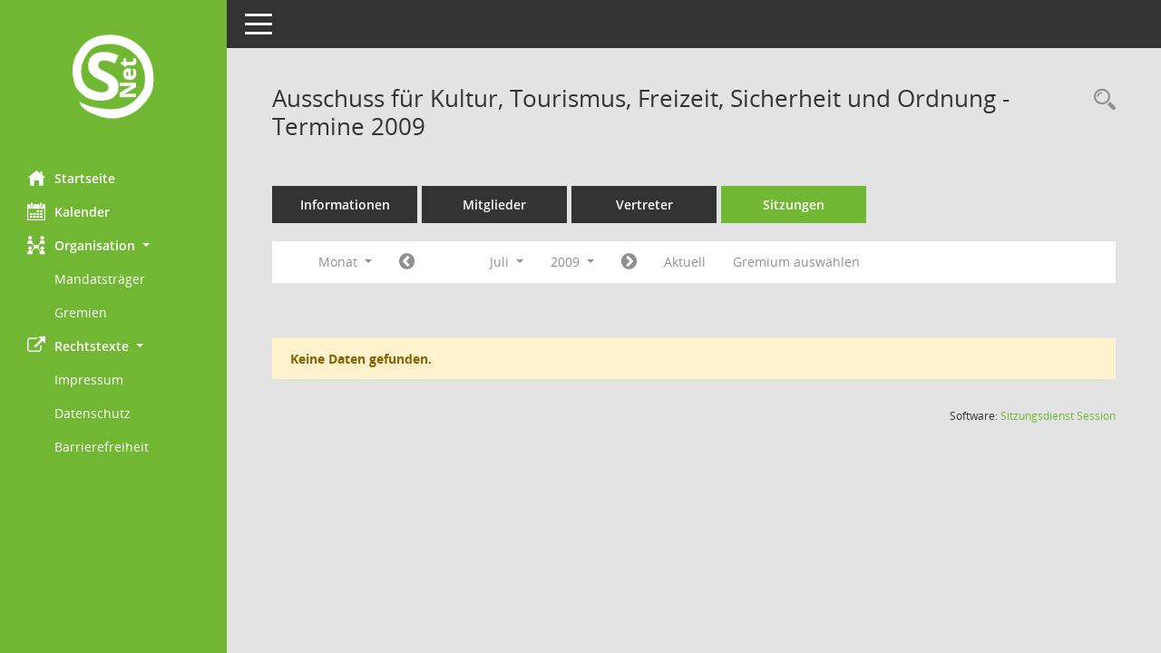

--- FILE ---
content_type: text/html; Charset=utf-8
request_url: https://buergerinfo.stadt-jever.de/si0046.asp?__cjahr=2009&__cmonat=7&__canz=1&__ksigrnr=24&__osidat=a&smccont=85&__cselect=262144
body_size: 19956
content:
<!DOCTYPE html><html lang="de"  x-ms-format-detection="none"><head><meta charset="utf-8"><meta http-equiv="X-UA-Compatible" content="IE=edge"><meta name="viewport" content="width=device-width, initial-scale=1"><meta name="description" content=""><meta name="author" content="Somacos GmbH & Co. KG,https://www.somacos.de, SessionNet Version 5.5.4 KP1 bi (Layout 6)"><meta name="sessionnet" content="V:050504"/><link rel="shortcut icon" href="im/browser.ico" type="image/x-icon"/><link rel="apple-touch-icon" href="im/somacos57.png" /><link rel="help" href="yhelp1.asp" title="Hilfe" /><link rel="start" href="info.asp" title="Startseite" /><title>SessionNet |  Ausschuss f&#252;r Kultur, Tourismus, Freizeit, Sicherheit und Ordnung - Termine 2009</title>
<script type="text/javascript">var smcGLOBAL_FUNCTION_STATUS_LOGON = 1;var smcStatus_Logon = false;</script>
<script type="text/javascript" src="yjavascript.js"></script><script type="text/javascript" src="js/shopjavascript.js"></script><meta name="format-detection" content="telephone=no, date=no, address=no, email=no" /><link href="css/styles6.css" rel="stylesheet"><link href="css/styles5_3.css" rel="stylesheet"><link href="css/styles5fct.css" rel="stylesheet"><link id="smcglobalprintstyles" rel="stylesheet" type="text/css" media="print" href="css/styles5print.css"><link href="css/responsive.css" rel="stylesheet" media="(max-width:767px)"><link href="css/responsive3.css" rel="stylesheet" media="(max-width:767px)"><!--[if lt IE 9]><script src="js/smchtml5shiv.min.js"></script><script src="js/smcrespond.min.js"></script><![endif]--></head><body id="smc_body" class="smc-body">
<!-- #wrapper --><div id="wrapper" class="smclayout smc_page_si0046_layout"><div id="sidebar-wrapper" role="navigation" aria-label="Hauptmenü" class="smcnav smc-pr-n"><div class="logo"><a  href="info.asp" title="Hier gelangen Sie zur Startseite dieser Webanwendung." aria-label="Hier gelangen Sie zur Startseite dieser Webanwendung." class="smce-a-u" ><img src="im/logo_net_l5.png" class="img-responsive smc-img-logo" alt="Logo" /></a></div><ul id="sidebar-nav" class="nav nav-pills nav-stacked"><li class="nav-item smc-nav-online"><a  href="info.asp" title="Hier gelangen Sie zur Startseite dieser Webanwendung." aria-label="Hier gelangen Sie zur Startseite dieser Webanwendung." class="smce-a-u nav-link smcmenu1 smc-ct1" ><i class="smc smc-home" aria-hidden="true"></i>Startseite</a></li>
<li class="nav-item smc-nav-online"><a  href="si0040.asp" title="Diese Seite enth&auml;lt eine kalendarische &Uuml;bersicht der Sitzungstermine f&uuml;r einen Monat." aria-label="Diese Seite enth&auml;lt eine kalendarische &Uuml;bersicht der Sitzungstermine f&uuml;r einen Monat." class="smce-a-u nav-link smcmenu1 smc-ct1" ><i class="smc smc-calendar" aria-hidden="true"></i>Kalender</a></li>
<li class="nav-item smc-nav-online"><a id="smc_nav_group_org" aria-expanded="false" role="button" data-toggle="collapse" aria-controls="smc_nav_group_sub_org" href="#smc_nav_group_sub_org"><span><i class="smc smc-network-connection" aria-hidden="true"></i>Organisation</span> <span class="caret"></span></a><ul id="smc_nav_group_sub_org" class="nav collapse show" role="menu" aria-labelledby="smc_nav_group_org"><li class="smc-nav-link"><a  href="kp0041.asp" title="Diese Seite listet die Personen, die im Sitzungsdienst als Mitglieder registriert sind, auf. Als Filter dienen neben den Anfangsbuchstaben der Nachnamen die Zeitr&auml;ume." aria-label="Diese Seite listet die Personen, die im Sitzungsdienst als Mitglieder registriert sind, auf. Als Filter dienen neben den Anfangsbuchstaben der Nachnamen die Zeitr&auml;ume." class="smce-a-u" >Mandatstr&auml;ger</a></li><li class="smc-nav-link"><a  href="gr0040.asp" title="Diese Seite zeigt eine Liste der Gremien, f&uuml;r die im Sitzungsdienst Informationen verwaltet werden. Als Filter stehen die Zeitr&auml;ume zur Verf&uuml;gung." aria-label="Diese Seite zeigt eine Liste der Gremien, f&uuml;r die im Sitzungsdienst Informationen verwaltet werden. Als Filter stehen die Zeitr&auml;ume zur Verf&uuml;gung." class="smce-a-u" >Gremien</a></li></ul></li><li class="nav-item smc-nav-online"><a id="smc_nav_group_extern" aria-expanded="false" role="button" data-toggle="collapse" aria-controls="smc_nav_group_sub_extern" href="#smc_nav_group_sub_extern"><span><i class="fa fa-external-link" aria-hidden="true"></i>Rechtstexte</span> <span class="caret"></span></a><ul id="smc_nav_group_sub_extern" class="nav collapse show" role="menu" aria-labelledby="smc_nav_group_extern"><li class="smc-nav-link smc-nav-link-extern"><a href="https://www.stadt-jever.de/portal/seiten/impressum-903000001-20820.html?titel=Impressum" title="Externer Link: Impressum" aria-label="Externer Link: Impressum" class="smce-a-u" target="_blank"   data-rel="external">Impressum</a></li><li class="smc-nav-link smc-nav-link-extern"><a href="https://www.stadt-jever.de/portal/seiten/datenschutz-903000190-20820.html?titel=Datenschutz" title="Externer Link: Datenschutz" aria-label="Externer Link: Datenschutz" class="smce-a-u" target="_blank"   data-rel="external">Datenschutz</a></li><li class="smc-nav-link smc-nav-link-extern"><a href="https://www.stadt-jever.de/portal/seiten/barrierefreiheit-903000569-20820.html?titel=Barrierefreiheit=Barrierefreiheit" title="Externer Link: Barrierefreiheit" aria-label="Externer Link: Barrierefreiheit" class="smce-a-u" target="_blank"   data-rel="external">Barrierefreiheit</a></li></ul></li>
</ul><!-- /Sidebar ende smcnav mandatos --></div>
<div id="page-content-wrapper">
<nav id="top-bar" class="navbar navbar-inverse" aria-label="Auswahlmenü"><div id="menu-toggle" class="collapsed" title="Navigation ein- bzw. ausblenden"><span class="sr-only">Toggle navigation</span><span class="icon-bar"></span><span class="icon-bar"></span><span class="icon-bar"></span></div><ul class="nav navbar-nav navbar-right">

</ul></nav>

<div class="page-title" role="navigation" aria-label="Seitentitel und Oberes Menü"><ul class="nav nav-pills smc-nav-actions float-right smc-pr-n" aria-label="Oberes Menü"><li><a  href="recherche.asp" title="Rechercheauswahl anzeigen" aria-label="Rechercheauswahl anzeigen" class="" ><i class="smc smc-magnifier" aria-hidden="true"></i><span class="sr-only">Rechercheauswahl</span></a></li></ul><h1 class="smc_h1"> Ausschuss f&#252;r Kultur, Tourismus, Freizeit, Sicherheit und Ordnung - Termine 2009</h1></div>

<div id="page-content" role="main" aria-label="Informationen">
<ul class="nav nav-tabs smcnoprint" id="smcregister" aria-label="Tab Navigation">
<li class="nav-item"><a  href="gr0054.asp?__kgrnr=24" title="Informationen" aria-label="Informationen" class="smce-a-u nav-link" >Informationen</a></li><li class="nav-item"><a  href="kp0040.asp?__kgrnr=24" title="Mitglieder" aria-label="Mitglieder" class="smce-a-u nav-link" >Mitglieder</a></li><li class="nav-item"><a  href="kp0042.asp?__kgrnr=24" title="Vertreter" aria-label="Vertreter" class="smce-a-u nav-link" >Vertreter</a></li><li class="nav-item active smc-ct1" aria-selected="true"><a  href="si0046.asp?smccont=85&__cselect=65536&__cfid=65536&__canz=12&__cmonat=1&__osidat=d&__kgsgrnr=24" title="Sitzungen" aria-label="Sitzungen" class="smce-a-u nav-link" >Sitzungen</a></li>
</ul>
<div id="smcfiltermenu" class="smcnoprint smc-filter-bar"><ul class="nav nav-pills">

<li class="nav-item dropdown xxx"><a aria-expanded="false" aria-haspopup="true" role="button" data-toggle="dropdown" class="nav-link dropdown-toggle" href="#">Monat <span class="caret"></span></a><ul class="smcfiltermenu_g8 dropdown-menu dropdown-menu-right"><a class="smce-a-u dropdown-item smcfiltermenu" href="si0046.asp?__cselect=65536&__cfid=65536&__cjahr=2009&__ksigrnr=24&__osidat=a&smccont=85&__canz=12&__cmonat=1" title="Jahr">Jahr</a><a class="smce-a-u dropdown-item smcfiltermenu" href="si0046.asp?__cselect=131072&__cfid=131072&__cjahr=2009&__cmonat=7&__ksigrnr=24&__osidat=a&smccont=85&__canz=3" title="Quartal">Quartal</a><a class="smce-a-u dropdown-item smcfiltermenuselected" href="si0046.asp?__cselect=262144&__cfid=262144&__cjahr=2009&__cmonat=7&__ksigrnr=24&__osidat=a&smccont=85&__canz=1" title="Monat">Monat</a></ul></li><li class="nav-item"><a  href="si0046.asp?__cjahr=2009&__cmonat=6&__canz=1&__ksigrnr=24&__osidat=a&smccont=85&__cselect=262144" title="Jahr: 2009 Monat: 6" aria-label="Jahr: 2009 Monat: 6" class="smce-a-u nav-link smcfiltermenuprev" ><i class="fa fa-chevron-circle-left smcfontawesome"></i></a></li>
<li class="nav-item dropdown"><a x="y" id="smce09060000000012" aria-expanded="false" aria-haspopup="true" aria-label="Monat auswählen" title="Monat auswählen" role="button" data-toggle="dropdown" class="nav-link dropdown-toggle" href="#">Juli <span class="caret"></span></a><div class="smcfiltermenumonth debug_l6_e dropdown-menu dropdown-menu-right" aria-labelledby="smce09060000000012"><a  href="si0046.asp?__cjahr=2009&__cmonat=1&__canz=1&__ksigrnr=24&__osidat=a&smccont=85&__cselect=262144" title="Jahr: 2009 Monat: 1" aria-label="Jahr: 2009 Monat: 1" class="smce-a-u dropdown-item smcfiltermenumonth debug_l6_b" >Januar</a><a  href="si0046.asp?__cjahr=2009&__cmonat=2&__canz=1&__ksigrnr=24&__osidat=a&smccont=85&__cselect=262144" title="Jahr: 2009 Monat: 2" aria-label="Jahr: 2009 Monat: 2" class="smce-a-u dropdown-item smcfiltermenumonth debug_l6_b" >Februar</a><a  href="si0046.asp?__cjahr=2009&__cmonat=3&__canz=1&__ksigrnr=24&__osidat=a&smccont=85&__cselect=262144" title="Jahr: 2009 Monat: 3" aria-label="Jahr: 2009 Monat: 3" class="smce-a-u dropdown-item smcfiltermenumonth debug_l6_b" >M&auml;rz</a><a  href="si0046.asp?__cjahr=2009&__cmonat=4&__canz=1&__ksigrnr=24&__osidat=a&smccont=85&__cselect=262144" title="Jahr: 2009 Monat: 4" aria-label="Jahr: 2009 Monat: 4" class="smce-a-u dropdown-item smcfiltermenumonth debug_l6_b" >April</a><a  href="si0046.asp?__cjahr=2009&__cmonat=5&__canz=1&__ksigrnr=24&__osidat=a&smccont=85&__cselect=262144" title="Jahr: 2009 Monat: 5" aria-label="Jahr: 2009 Monat: 5" class="smce-a-u dropdown-item smcfiltermenumonth debug_l6_b" >Mai</a><a  href="si0046.asp?__cjahr=2009&__cmonat=6&__canz=1&__ksigrnr=24&__osidat=a&smccont=85&__cselect=262144" title="Jahr: 2009 Monat: 6" aria-label="Jahr: 2009 Monat: 6" class="smce-a-u dropdown-item smcfiltermenumonth debug_l6_b" >Juni</a><a  href="si0046.asp?__cjahr=2009&__cmonat=7&__canz=1&__ksigrnr=24&__osidat=a&smccont=85&__cselect=262144" title="Jahr: 2009 Monat: 7" aria-label="Jahr: 2009 Monat: 7" class="smce-a-u dropdown-item smcfiltermenumonth debug_l6_b" >Juli</a><a  href="si0046.asp?__cjahr=2009&__cmonat=8&__canz=1&__ksigrnr=24&__osidat=a&smccont=85&__cselect=262144" title="Jahr: 2009 Monat: 8" aria-label="Jahr: 2009 Monat: 8" class="smce-a-u dropdown-item smcfiltermenumonth debug_l6_b" >August</a><a  href="si0046.asp?__cjahr=2009&__cmonat=9&__canz=1&__ksigrnr=24&__osidat=a&smccont=85&__cselect=262144" title="Jahr: 2009 Monat: 9" aria-label="Jahr: 2009 Monat: 9" class="smce-a-u dropdown-item smcfiltermenumonth debug_l6_b" >September</a><a  href="si0046.asp?__cjahr=2009&__cmonat=10&__canz=1&__ksigrnr=24&__osidat=a&smccont=85&__cselect=262144" title="Jahr: 2009 Monat: 10" aria-label="Jahr: 2009 Monat: 10" class="smce-a-u dropdown-item smcfiltermenumonth debug_l6_b" >Oktober</a><a  href="si0046.asp?__cjahr=2009&__cmonat=11&__canz=1&__ksigrnr=24&__osidat=a&smccont=85&__cselect=262144" title="Jahr: 2009 Monat: 11" aria-label="Jahr: 2009 Monat: 11" class="smce-a-u dropdown-item smcfiltermenumonth debug_l6_b" >November</a><a  href="si0046.asp?__cjahr=2009&__cmonat=12&__canz=1&__ksigrnr=24&__osidat=a&smccont=85&__cselect=262144" title="Jahr: 2009 Monat: 12" aria-label="Jahr: 2009 Monat: 12" class="smce-a-u dropdown-item smcfiltermenumonth debug_l6_b" >Dezember</a></div></li>
<li class="nav-item dropdown smc-dropdown-short"><a x="y" id="smce09060000000001" aria-expanded="false" aria-haspopup="true" aria-label="Jahr auswählen" title="Jahr auswählen" role="button" data-toggle="dropdown" class="nav-link dropdown-toggle" href="#">2009 <span class="caret"></span></a><div class="smcfiltermenuyear dropdown-menu dropdown-menu-right" aria-labelledby="smce09060000000001"><a  href="si0046.asp?__cjahr=2028&__cmonat=7&__canz=1&__ksigrnr=24&__osidat=a&smccont=85&__cselect=262144" title="Jahr: 2028 Monat: 7" aria-label="Jahr: 2028 Monat: 7" class="smce-a-u dropdown-item smcfiltermenuyear" >2028</a><a  href="si0046.asp?__cjahr=2027&__cmonat=7&__canz=1&__ksigrnr=24&__osidat=a&smccont=85&__cselect=262144" title="Jahr: 2027 Monat: 7" aria-label="Jahr: 2027 Monat: 7" class="smce-a-u dropdown-item smcfiltermenuyear" >2027</a><a  href="si0046.asp?__cjahr=2026&__cmonat=7&__canz=1&__ksigrnr=24&__osidat=a&smccont=85&__cselect=262144" title="Jahr: 2026 Monat: 7" aria-label="Jahr: 2026 Monat: 7" class="smce-a-u dropdown-item smcfiltermenuyear smcfiltermenuyearnow" >2026</a><a  href="si0046.asp?__cjahr=2025&__cmonat=7&__canz=1&__ksigrnr=24&__osidat=a&smccont=85&__cselect=262144" title="Jahr: 2025 Monat: 7" aria-label="Jahr: 2025 Monat: 7" class="smce-a-u dropdown-item smcfiltermenuyear" >2025</a><a  href="si0046.asp?__cjahr=2024&__cmonat=7&__canz=1&__ksigrnr=24&__osidat=a&smccont=85&__cselect=262144" title="Jahr: 2024 Monat: 7" aria-label="Jahr: 2024 Monat: 7" class="smce-a-u dropdown-item smcfiltermenuyear" >2024</a><a  href="si0046.asp?__cjahr=2023&__cmonat=7&__canz=1&__ksigrnr=24&__osidat=a&smccont=85&__cselect=262144" title="Jahr: 2023 Monat: 7" aria-label="Jahr: 2023 Monat: 7" class="smce-a-u dropdown-item smcfiltermenuyear" >2023</a><a  href="si0046.asp?__cjahr=2022&__cmonat=7&__canz=1&__ksigrnr=24&__osidat=a&smccont=85&__cselect=262144" title="Jahr: 2022 Monat: 7" aria-label="Jahr: 2022 Monat: 7" class="smce-a-u dropdown-item smcfiltermenuyear" >2022</a><a  href="si0046.asp?__cjahr=2021&__cmonat=7&__canz=1&__ksigrnr=24&__osidat=a&smccont=85&__cselect=262144" title="Jahr: 2021 Monat: 7" aria-label="Jahr: 2021 Monat: 7" class="smce-a-u dropdown-item smcfiltermenuyear" >2021</a><a  href="si0046.asp?__cjahr=2020&__cmonat=7&__canz=1&__ksigrnr=24&__osidat=a&smccont=85&__cselect=262144" title="Jahr: 2020 Monat: 7" aria-label="Jahr: 2020 Monat: 7" class="smce-a-u dropdown-item smcfiltermenuyear" >2020</a><a  href="si0046.asp?__cjahr=2019&__cmonat=7&__canz=1&__ksigrnr=24&__osidat=a&smccont=85&__cselect=262144" title="Jahr: 2019 Monat: 7" aria-label="Jahr: 2019 Monat: 7" class="smce-a-u dropdown-item smcfiltermenuyear" >2019</a><a  href="si0046.asp?__cjahr=2018&__cmonat=7&__canz=1&__ksigrnr=24&__osidat=a&smccont=85&__cselect=262144" title="Jahr: 2018 Monat: 7" aria-label="Jahr: 2018 Monat: 7" class="smce-a-u dropdown-item smcfiltermenuyear" >2018</a><a  href="si0046.asp?__cjahr=2017&__cmonat=7&__canz=1&__ksigrnr=24&__osidat=a&smccont=85&__cselect=262144" title="Jahr: 2017 Monat: 7" aria-label="Jahr: 2017 Monat: 7" class="smce-a-u dropdown-item smcfiltermenuyear" >2017</a><a  href="si0046.asp?__cjahr=2016&__cmonat=7&__canz=1&__ksigrnr=24&__osidat=a&smccont=85&__cselect=262144" title="Jahr: 2016 Monat: 7" aria-label="Jahr: 2016 Monat: 7" class="smce-a-u dropdown-item smcfiltermenuyear" >2016</a><a  href="si0046.asp?__cjahr=2015&__cmonat=7&__canz=1&__ksigrnr=24&__osidat=a&smccont=85&__cselect=262144" title="Jahr: 2015 Monat: 7" aria-label="Jahr: 2015 Monat: 7" class="smce-a-u dropdown-item smcfiltermenuyear" >2015</a><a  href="si0046.asp?__cjahr=2014&__cmonat=7&__canz=1&__ksigrnr=24&__osidat=a&smccont=85&__cselect=262144" title="Jahr: 2014 Monat: 7" aria-label="Jahr: 2014 Monat: 7" class="smce-a-u dropdown-item smcfiltermenuyear" >2014</a><a  href="si0046.asp?__cjahr=2013&__cmonat=7&__canz=1&__ksigrnr=24&__osidat=a&smccont=85&__cselect=262144" title="Jahr: 2013 Monat: 7" aria-label="Jahr: 2013 Monat: 7" class="smce-a-u dropdown-item smcfiltermenuyear" >2013</a><a  href="si0046.asp?__cjahr=2012&__cmonat=7&__canz=1&__ksigrnr=24&__osidat=a&smccont=85&__cselect=262144" title="Jahr: 2012 Monat: 7" aria-label="Jahr: 2012 Monat: 7" class="smce-a-u dropdown-item smcfiltermenuyear" >2012</a><a  href="si0046.asp?__cjahr=2011&__cmonat=7&__canz=1&__ksigrnr=24&__osidat=a&smccont=85&__cselect=262144" title="Jahr: 2011 Monat: 7" aria-label="Jahr: 2011 Monat: 7" class="smce-a-u dropdown-item smcfiltermenuyear" >2011</a><a  href="si0046.asp?__cjahr=2010&__cmonat=7&__canz=1&__ksigrnr=24&__osidat=a&smccont=85&__cselect=262144" title="Jahr: 2010 Monat: 7" aria-label="Jahr: 2010 Monat: 7" class="smce-a-u dropdown-item smcfiltermenuyear" >2010</a><a  href="si0046.asp?__cjahr=2009&__cmonat=7&__canz=1&__ksigrnr=24&__osidat=a&smccont=85&__cselect=262144" title="Jahr: 2009 Monat: 7" aria-label="Jahr: 2009 Monat: 7" class="smce-a-u dropdown-item smcfiltermenuyear smcfiltermenuselected" >2009</a><a  href="si0046.asp?__cjahr=2008&__cmonat=7&__canz=1&__ksigrnr=24&__osidat=a&smccont=85&__cselect=262144" title="Jahr: 2008 Monat: 7" aria-label="Jahr: 2008 Monat: 7" class="smce-a-u dropdown-item smcfiltermenuyear" >2008</a></div></li>
<li class="nav-item"><a  href="si0046.asp?__cjahr=2009&__cmonat=8&__canz=1&__ksigrnr=24&__osidat=a&smccont=85&__cselect=262144" title="Jahr: 2009 Monat: 8" aria-label="Jahr: 2009 Monat: 8" class="smce-a-u nav-link smcfiltermenunext debug_l6_13" ><i class="fa fa-chevron-circle-right smcfontawesome"></i></a></li><li class="nav-item"><a  href="si0046.asp?__cjahr=2026&__cmonat=1&__canz=1&__ksigrnr=24&__osidat=a&smccont=85&__cselect=262144" title="Monat: Aktuell" aria-label="Monat: Aktuell" class="smce-a-u nav-link smcfiltermenunow smcdebugnow3" >Aktuell</a></li><li class="nav-item"><a  href="gr0040.asp?smccols=99" title="Gremium auswählen" aria-label="Gremium auswählen" class="smce-a-u nav-link" >Gremium auswählen</a></li><li class="nav-item clearfix visible-xs-block"></li>
</ul>
</div>
<br /><p class="alert alert-warning smc-pr-n">Keine Daten gefunden.</p>

</div><!-- /page-content-1 -->
</div><!-- /page-content-wrapper -->
<footer aria-label="Fusszeile mit Seiteninformationen"><div class="d-flex justify-content-between"><div id="smcmenubottom" title="Diese Men&uuml;leiste enth&auml;lt Funktionen f&uuml;r die Steuerung der aktuellen Seite."><ul class="list-inline"></ul></div><div id="smcsomacosinfo" class="text-right"><span lang="en">Software: </span><a href="https://somacos.de/loesungen/sitzungsmanagement/session/" class="smc-link-normal" target="_blank" title="Zum Hersteller dieser Sitzungsdienst-Software: Somacos GmbH &amp; Co. KG - in einem neuen Browserfenster">Sitzungsdienst <span lang="en">Session</span><span class="sr-only">(Wird in neuem Fenster geöffnet)</span></a></div></div></footer>
</div><!-- /wrapper -->
<script type="text/javascript" src="js/smcjquery_min.js?v=3.5.1"></script>
<script type="text/javascript" src="js/smcpopper_min.js"></script>
<script type="text/javascript" src="js/smcbootstrap.bundle.min.js"></script>
<script type="text/javascript" src="js/smcmvc1.js"></script>
<!-- Menu Toggle Script -->
<script>
//Menu Toggle Script Variante "Nav bei < 991 dynamisch" (2):
$("#menu-toggle").click(function (e) {
    e.preventDefault();
    //alert('toggled');
    $("#wrapper").toggleClass("toggled");
});

    document.addEventListener('DOMContentLoaded', function () {
        $(window).on('resize', updateToggle);
        updateToggle();
    });

    function updateToggle() {
        if ($(window).width() < 991) {
            $('#wrapper').addClass('toggled');
        }
    }
    function runToggle() {
        //Einklappen erzwingen:
        //alert('runtoggle 2');
        $('#wrapper').addClass('toggled');
    }
</script>

<script type="text/javascript">
function smcGlobalGKI2(){return '548302254';}function smcGlobalSMCLAYOUT(){return 'wrapper';}function smcGlobal_AJAX_KEINRECHT(){return 'ajax.0';}function smcGlobalDebug(){return false;}function smcGlobal_HB(){return 'https://buergerinfo.stadt-jever.de/';}
</script>
</body></html>